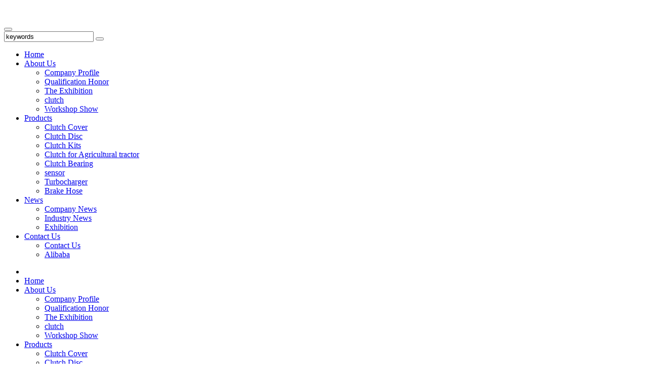

--- FILE ---
content_type: text/html; charset=utf-8
request_url: http://geenar.com/category/clutch-cover/page_6.html
body_size: 7391
content:
<!DOCTYPE html>
<html>
<head>
    <title>Clutch Cover-Wenzhou Geenar Spare Parts Co.,Ltd</title>
    <meta name="applicable-device" content="pc,mobile">
    <meta http-equiv="X-UA-Compatible" content="IE=EmulateIE10" />
    <meta http-equiv="Content-Type" content="text/html; charset=utf-8" />
    <meta name="viewport" content="width=device-width, initial-scale=1.0, maximum-scale=1.0, user-scalable=0" />
    <meta name="apple-mobile-web-app-capable" content="yes" />
    <meta name="apple-mobile-web-app-status-bar-style" content="black" />
    <meta name="format-detection" content="telephone=no" />
    <link href="https://yizhantongimage.oss-accelerate.aliyuncs.com/Upload/20210812161518151849.ico" rel="shortcut icon" type="image/x-icon"/>
    <meta name="keywords" content="Clutch Cover-Wenzhou Geenar Spare Parts Co.,Ltd" />
    <meta name="description" content="Clutch Cover-Wenzhou Geenar Spare Parts Co.,Ltd" />
    <link href="/Template/Default007/css/bootstrap.min.css" rel="stylesheet" />
    <link href="/Template/Default007/css/menu.css" rel="stylesheet" />
    <link href="/Template/Default007/css/font-awesome.min.css" rel="stylesheet" />
    <link href="/Template/Default007/css/PagerStyle.css" rel="stylesheet" />
    <link href="/UserConfig/jina/css/public.css?v=133553733789170786" rel="stylesheet"/>
    <script src="/Template/Default007/scripts/jquery.min.js"></script>
    
</head>
<body>
    

    <header>
        
<div class="container">
    <div class="row">
        <div class="col-md-3 col-sm-2 hidden-xs text-center" aos="fade-down" aos-duration="1000">
            <a href="/" id="top_log">
                <img class="lazy" data-original="https://yizhantongimage.oss-accelerate.aliyuncs.com/Upload/20210812152434243448.jpg!compress.webp" src="https://yizhantongimage.oss-accelerate.aliyuncs.com/OTree/loading2.png" alt="Wenzhou Geenar Spare Parts Co.,Ltd"/>
            </a>
        </div>
        <div class="col-md-9 col-sm-10 col-xs-12 pull-right">
            <div class="navbar-header">
                <div class="col-xs-6 visible-xs">
                    <a href="/" class="logo">
                        <img class="lazy" data-original="https://yizhantongimage.oss-accelerate.aliyuncs.com/Upload/20210812152434243448.jpg!compress.webp" src="https://yizhantongimage.oss-accelerate.aliyuncs.com/OTree/loading2.png" alt="Wenzhou Geenar Spare Parts Co.,Ltd"/>
                    </a>
                </div>
                <button type="button" class="hamburger is-closed animated fadeInLeft visible-xs" data-toggle="offcanvas">
                    <span class="hamb-top"></span>
                    <span class="hamb-middle"></span>
                    <span class="hamb-bottom"></span>
                </button>
            </div>
            <nav class="navbar navbar-default hidden-xs" role="navigation" id="navshow">
                <div class="top_action hidden-xs pull-right">
                    <div id="imglang" class="lang" style="display:none">
                        <!--LangImgList-->
                    </div>
                    <div id="search">
                        <a href="javascript:;" class="fa fa-search" title="Search"></a>
                        <form id="sform" name="form1" method="post" action="/productssearch.html" onsubmit="if ($('#stext').val() == '' || $('#stext').val() == 'keywords') { alert('Please enter your keywords'); return false; } else { return checkForm(this); }">
                            <input name="keyword" id="stext" onblur="if (this.value == '') { this.value = 'keywords' }" onfocus="if (this.value == 'keywords') { this.value = '' }" value="keywords" type="text">
                            <button type="submit" id="sbut" class="fa fa-search"></button>
                        </form>
                    </div>
                </div>
                <div class="collapse navbar-collapse" id="example-navbar-collapse">
                    <ul class="nav navbar-nav">
                        <li><a href="/">Home</a></li><li class="dropdown"><a href="/aboutus.html" class="dropdown-toggle" data-toggle="dropdown">About Us <span class="caret"></span></a><ul class="dropdown-menu"><li><a href="/aboutus/company-profile.html" title="Company Profile">Company Profile</a></li><li><a href="/certificate.html" title="Qualification Honor">Qualification Honor</a></li><li><a href="/workshop/the-exhibition.html" title="The Exhibition">The Exhibition</a></li><li><a href="/workshop/clutch.html" title="clutch">clutch</a></li><li><a href="/workshop.html" title="Workshop Show">Workshop Show</a></li></ul></li><li class="active dropdown"><a href="/products.html" class="dropdown-toggle" data-toggle="dropdown">Products <span class="caret"></span></a><ul class="dropdown-menu"><li><a href="/category/clutch-cover.html" title="Clutch Cover">Clutch Cover</a></li><li><a href="/category/clutch-disc.html" title="Clutch Disc">Clutch Disc</a></li><li><a href="/category/clutch-kits.html" title="Clutch Kits">Clutch Kits</a></li><li><a href="/category/clutch-for-agricultural-tractor.html" title="Clutch for Agricultural tractor">Clutch for Agricultural tractor</a></li><li><a href="/category/clutch-bearing.html" title="Clutch Bearing">Clutch Bearing</a></li><li><a href="/category/sensor.html" title="sensor">sensor</a></li><li><a href="/category/turbocharger.html" title="Turbocharger">Turbocharger</a></li><li><a href="/category/brake-hose.html" title="Brake Hose">Brake Hose</a></li></ul></li><li class="dropdown"><a href="/news.html" class="dropdown-toggle" data-toggle="dropdown">News <span class="caret"></span></a><ul class="dropdown-menu"><li><a href="/news/company-news.html" title="Company News">Company News</a></li><li><a href="/news/industry-news.html" title="Industry News">Industry News</a></li><li><a href="/news/exhibition.html" title="Exhibition">Exhibition</a></li></ul></li><li class="dropdown"><a href="/contactus.html" class="dropdown-toggle" data-toggle="dropdown">Contact Us</a><ul class="dropdown-menu"><li><a href="/contactus.html" title="Contact Us">Contact Us</a></li><li><a href="Alibaba" target="_blank">Alibaba</a></li></ul></li>
                    </ul>
                </div>
            </nav>
        </div>
    </div>
</div>

<div id="wrapper" class="hidden-md hidden-lg">
    <div class="overlay"></div>
    <nav class="navbar navbar-inverse navbar-fixed-top" id="sidebar-wrapper" role="navigation">
        <ul class="nav sidebar-nav">
            <li class="sidebar-brand">
                <a href="/">
                    <img class="lazy" data-original="https://yizhantongimage.oss-accelerate.aliyuncs.com/Upload/20210812152434243448.jpg!compress.webp" src="https://yizhantongimage.oss-accelerate.aliyuncs.com/OTree/loading2.png" alt="Wenzhou Geenar Spare Parts Co.,Ltd"/>
                </a>
            </li>
            <li><a href="/">Home</a></li><li class="dropdown"><a href="/aboutus.html" class="dropdown-toggle" data-toggle="dropdown">About Us <span class="caret"></span></a><ul class="dropdown-menu"><li><a href="/aboutus/company-profile.html" title="Company Profile">Company Profile</a></li><li><a href="/certificate.html" title="Qualification Honor">Qualification Honor</a></li><li><a href="/workshop/the-exhibition.html" title="The Exhibition">The Exhibition</a></li><li><a href="/workshop/clutch.html" title="clutch">clutch</a></li><li><a href="/workshop.html" title="Workshop Show">Workshop Show</a></li></ul></li><li class="active dropdown"><a href="/products.html" class="dropdown-toggle" data-toggle="dropdown">Products <span class="caret"></span></a><ul class="dropdown-menu"><li><a href="/category/clutch-cover.html" title="Clutch Cover">Clutch Cover</a></li><li><a href="/category/clutch-disc.html" title="Clutch Disc">Clutch Disc</a></li><li><a href="/category/clutch-kits.html" title="Clutch Kits">Clutch Kits</a></li><li><a href="/category/clutch-for-agricultural-tractor.html" title="Clutch for Agricultural tractor">Clutch for Agricultural tractor</a></li><li><a href="/category/clutch-bearing.html" title="Clutch Bearing">Clutch Bearing</a></li><li><a href="/category/sensor.html" title="sensor">sensor</a></li><li><a href="/category/turbocharger.html" title="Turbocharger">Turbocharger</a></li><li><a href="/category/brake-hose.html" title="Brake Hose">Brake Hose</a></li></ul></li><li class="dropdown"><a href="/news.html" class="dropdown-toggle" data-toggle="dropdown">News <span class="caret"></span></a><ul class="dropdown-menu"><li><a href="/news/company-news.html" title="Company News">Company News</a></li><li><a href="/news/industry-news.html" title="Industry News">Industry News</a></li><li><a href="/news/exhibition.html" title="Exhibition">Exhibition</a></li></ul></li><li class="dropdown"><a href="/contactus.html" class="dropdown-toggle" data-toggle="dropdown">Contact Us</a><ul class="dropdown-menu"><li><a href="/contactus.html" title="Contact Us">Contact Us</a></li><li><a href="Alibaba" target="_blank">Alibaba</a></li></ul></li>
            <li class="dropdown" id="lang" style="display:none">
                <a href="#" class="dropdown-toggle" data-toggle="dropdown">
                    <i class="fa fa-globe"></i>
                    Language
                    <span class="caret"></span>
                </a>
                <ul class="dropdown-menu" role="menu">
                    <!--languageList-->
                </ul>
            </li>
        </ul>
        <div id="top_search">
            <form id="top_sform" name="form1" method="post" action="/productssearch.html" onsubmit="if($('#top_stext').val()==''|| $('#top_stext').val()=='keywords'){alert('Please enter your keywords'); return false; } else { return checkForm(this); }">
                <input name="keyword" id="top_stext" onblur="if (this.value==''){this.value='keywords' }"
                       onfocus="if(this.value=='keywords'){ this.value=''}" value="keywords" type="text">
                <button type="submit" id="top_sbut" class="fa fa-search"></button>
            </form>
        </div>
    </nav>
</div>
    </header>

    <div class="container-fluid" id="bframe">
        <div class="row">
            <a href="http://geenar.com/aboutus.html"><img class="lazy" data-original="https://yizhantongimage.oss-accelerate.aliyuncs.com/Upload/20210917102128212878.jpg!w1920.webp" src="https://yizhantongimage.oss-accelerate.aliyuncs.com/OTree/loading.png" alt="products" /></a>
            <div class="crumbs"><div class="container"><div class="row"><ul class="breadcrumb"><li><i class="fa fa-home"></i><a  href="/">Home</a></li><li><a href="/products.html">Products</a></li><li class="active">Clutch Cover</li></ul></div></div></div>
        </div>
    </div>

    <link href="/UserConfig/jina/css/productall.css?v=133553733788702201" rel="stylesheet"/>
<div class="container-fluid"  id="main_content">
    <div class="container">
        <div class="row">
            <div class="col-md-3 col-sm-12 col-xs-12">
                <div class="left_nav">
                    <h3 class="text-center">Products <i class="fa fa-caret-down visible-xs" style="display:inline-block!important"></i></h3>
                    <ul><li class="active"><a href="/category/clutch-cover.html" title="Clutch Cover">Clutch Cover</a></li><li><a href="/category/clutch-disc.html" title="Clutch Disc">Clutch Disc</a></li><li><a href="/category/clutch-kits.html" title="Clutch Kits">Clutch Kits</a></li><li><a href="/category/clutch-for-agricultural-tractor.html" title="Clutch for Agricultural tractor">Clutch for Agricultural tractor</a></li><li><a href="/category/clutch-bearing.html" title="Clutch Bearing">Clutch Bearing</a></li><li><a href="/category/sensor.html" title="sensor">sensor</a></li><li><a href="/category/turbocharger.html" title="Turbocharger">Turbocharger</a></li><li><a href="/category/brake-hose.html" title="Brake Hose">Brake Hose</a></li></ul>
                </div>
                <div class="left_img hidden-xs hidden-sm">
                    <a href="/contactus.html"><img class="lazy" data-original="https://yizhantongimage.oss-accelerate.aliyuncs.com/OTree/left_contact.jpg!compress.webp" src="https://yizhantongimage.oss-accelerate.aliyuncs.com/OTree/loading2.png" /></a>
                </div>
                <div class="left_hotNews hidden-xs hidden-sm">
                    <h3 class="text-center">Hot News & Events</h3>
                    <ul><li><a href="/newsdetail/there-are-several-kinds-of-automobile-clutches.html" target="_blank" title="There are several kinds of automobile clutches">There are several kinds of automobile clutches</a></li><li><a href="/newsdetail/service-life-of-automobile-clutch-pressure-plate-assembly.html" target="_blank" title="Service life of automobile clutch pressure plate assembly">Service life of automobile clutch pressure plate assembly</a></li><li><a href="/newsdetail/technical-knowledge-of-automobile-clutch.html" target="_blank" title="Technical knowledge of automobile clutch">Technical knowledge of automobile clutch</a></li><li><a href="/newsdetail/basic-information-of-automobile-sensor.html" target="_blank" title="Basic information of automobile sensor">Basic information of automobile sensor</a></li><li><a href="/newsdetail/new.html" target="_blank" title="New">New</a></li><li><a href="/newsdetail/dear-friends-do-you-want-to-know-more-about-clutch-and-clutch-kit.html" target="_blank" title="Dear friends, do you want to know more about clutch and Clutch Kit?">Dear friends, do you want to know more about clutch and Clutch Kit?</a></li></ul>
                </div>
            </div>
            <div class="col-md-9 col-sm-12 col-xs-12">
                <article class="about_article">
                    <div class="title_wrapper text-center">
                        <h1>Products</h1>
                    </div>
                    <div class="content_wrapper ProList_article">
                        <div class="row">
                            <article class="col-md-12 col-sm-12 col-xs-12"><div class="content"><div class="posted-on"><h2>Clutch Cover</h2><div class="hidden-xs"><p>
	<span style="font-size:16px;line-height:2;">We are a
professional manufacturer of clutch in China,we can supply more then 200kinds
of clutch cover,both panssenger cars and heavy duty trucks.We have good service
and technical support.We look forward to your cooperation.</span><a></a> 
</p></div></div><div class="row posted-list"><div class="col-sm-3 col-sm-3 col-xs-6"><div class="thumbnail"><div class="image-overlay"><a href="/productdetail/Clutch Cover for PEUGEOT 206 1.4.html" target="_blank"><img class="lazy" data-original="https://yizhantongimage.oss-accelerate.aliyuncs.com/Upload/2022070813430843873.jpg!w300_1x1.webp" src="https://yizhantongimage.oss-accelerate.aliyuncs.com/OTree/loading2.png" alt="Clutch Cover for PEUGEOT 206 1.4"></a></div><div class="caption"><a href="/productdetail/Clutch Cover for PEUGEOT 206 1.4.html" target="_blank">Clutch Cover for PEUGEOT 206 1.4</a></div></div></div><div class="col-sm-3 col-sm-3 col-xs-6"><div class="thumbnail"><div class="image-overlay"><a href="/productdetail/Clutch Cover for PEUGEOT 206 1.6.html" target="_blank"><img class="lazy" data-original="https://yizhantongimage.oss-accelerate.aliyuncs.com/Upload/20220708134629462912.jpg!w300_1x1.webp" src="https://yizhantongimage.oss-accelerate.aliyuncs.com/OTree/loading2.png" alt="Clutch Cover for PEUGEOT 206 1.6"></a></div><div class="caption"><a href="/productdetail/Clutch Cover for PEUGEOT 206 1.6.html" target="_blank">Clutch Cover for PEUGEOT 206 1.6</a></div></div></div><div class="col-sm-3 col-sm-3 col-xs-6"><div class="thumbnail"><div class="image-overlay"><a href="/productdetail/Clutch Cover for PGT 306605 Citron X1X2N1N2N0.html" target="_blank"><img class="lazy" data-original="https://yizhantongimage.oss-accelerate.aliyuncs.com/Upload/20220708141611161120.jpg!w300_1x1.webp" src="https://yizhantongimage.oss-accelerate.aliyuncs.com/OTree/loading2.png" alt="Clutch Cover for PGT 306605 Citron X1X2N1N2N0"></a></div><div class="caption"><a href="/productdetail/Clutch Cover for PGT 306605 Citron X1X2N1N2N0.html" target="_blank">Clutch Cover for PGT 306605 Citron X1X2N1N2N0</a></div></div></div><div class="col-sm-3 col-sm-3 col-xs-6"><div class="thumbnail"><div class="image-overlay"><a href="/productdetail/Clutch Cover for PGT 406307207806807407Citron C5C3C8.html" target="_blank"><img class="lazy" data-original="https://yizhantongimage.oss-accelerate.aliyuncs.com/Upload/2022070814200620696.jpg!w300_1x1.webp" src="https://yizhantongimage.oss-accelerate.aliyuncs.com/OTree/loading2.png" alt="Clutch Cover for PGT 406307207806807407Citron C5C3C8"></a></div><div class="caption"><a href="/productdetail/Clutch Cover for PGT 406307207806807407Citron C5C3C8.html" target="_blank">Clutch Cover for PGT 406307207806807407Citron C5C3C8</a></div></div></div><div class="col-sm-3 col-sm-3 col-xs-6"><div class="thumbnail"><div class="image-overlay"><a href="/productdetail/auto-transmission-system-clutch-cover-for-benz-om-601911004-250-02-04004-250-03-04004-250-18-04.html" target="_blank"><img class="lazy" data-original="https://yizhantongimage.oss-accelerate.aliyuncs.com/Upload/2022072814082482458.jpg!w300_1x1.webp" src="https://yizhantongimage.oss-accelerate.aliyuncs.com/OTree/loading2.png" alt="Auto Transmission System Clutch Cover For BENZ OM 601.911004 250 02 04/004 250 03 04/004 250 18 04"></a></div><div class="caption"><a href="/productdetail/auto-transmission-system-clutch-cover-for-benz-om-601911004-250-02-04004-250-03-04004-250-18-04.html" target="_blank">Auto Transmission System Clutch Cover For BENZ OM 601.911004 250 02 04/004 250 03 04/004 250 18 04</a></div></div></div><div class="col-sm-3 col-sm-3 col-xs-6"><div class="thumbnail"><div class="image-overlay"><a href="/productdetail/clutch-cover-for-benz-m-102962-reference-no-004-250-01-04004-250-32-04004-250-53-04.html" target="_blank"><img class="lazy" data-original="https://yizhantongimage.oss-accelerate.aliyuncs.com/Upload/20220728143329332989.jpg!w300_1x1.webp" src="https://yizhantongimage.oss-accelerate.aliyuncs.com/OTree/loading2.png" alt="Clutch Cover For Benz M 102.962 Reference NO. 004 250 01 04/004 250 32 04/004 250 53 04"></a></div><div class="caption"><a href="/productdetail/clutch-cover-for-benz-m-102962-reference-no-004-250-01-04004-250-32-04004-250-53-04.html" target="_blank">Clutch Cover For Benz M 102.962 Reference NO. 004 250 01 04/004 250 32 04/004 250 53 04</a></div></div></div><div class="col-sm-3 col-sm-3 col-xs-6"><div class="thumbnail"><div class="image-overlay"><a href="/productdetail/auto-clutch-kit-clutch-cover-for-benz-m-102981-oem-no-002-250-47-04003-250-37-04003-250-80-04003-250-91-04.html" target="_blank"><img class="lazy" data-original="https://yizhantongimage.oss-accelerate.aliyuncs.com/Upload/20220728151817181753.jpg!w300_1x1.webp" src="https://yizhantongimage.oss-accelerate.aliyuncs.com/OTree/loading2.png" alt="Auto Clutch KIT Clutch Cover For Benz M 102.981 OEM No. 002 250 47 04/003 250 37 04/003 250 80 04/003 250 91 04"></a></div><div class="caption"><a href="/productdetail/auto-clutch-kit-clutch-cover-for-benz-m-102981-oem-no-002-250-47-04003-250-37-04003-250-80-04003-250-91-04.html" target="_blank">Auto Clutch KIT Clutch Cover For Benz M 102.981 OEM No. 002 250 47 04/003 250 37 04/003 250 80 04/003 250 91 04</a></div></div></div><div class="col-sm-3 col-sm-3 col-xs-6"><div class="thumbnail"><div class="image-overlay"><a href="/productdetail/auto-spare-parts-clutch-cover-clutch-pressure-plate-for-car-mira-cuore-oem-31210-8720931210-8720131210-87204.html" target="_blank"><img class="lazy" data-original="https://yizhantongimage.oss-accelerate.aliyuncs.com/Upload/20220728153356335678.jpg!w300_1x1.webp" src="https://yizhantongimage.oss-accelerate.aliyuncs.com/OTree/loading2.png" alt="Auto spare parts clutch cover clutch pressure plate for car MIRA, CUORE OEM 31210-87209/31210-87201/31210-87204"></a></div><div class="caption"><a href="/productdetail/auto-spare-parts-clutch-cover-clutch-pressure-plate-for-car-mira-cuore-oem-31210-8720931210-8720131210-87204.html" target="_blank">Auto spare parts clutch cover clutch pressure plate for car MIRA, CUORE OEM 31210-87209/31210-87201/31210-87204</a></div></div></div></div><div class="clear"></div></article><div class="pagination text-center"><ul><li class='first'><a href='/category/clutch-cover/page_1.html'> « First</a></li><li class='prev'><a href='/category/clutch-cover/page_5.html' > « </a></li><li><a class="inactive" href='/category/clutch-cover/page_1.html' title='1Page'>1</a></li><li><a class="inactive" href='/category/clutch-cover/page_2.html' title='2Page'>2</a></li><li><a class="inactive" href='/category/clutch-cover/page_3.html' title='3Page'>3</a></li><li><a class="inactive" href='/category/clutch-cover/page_4.html' title='4Page'>4</a></li><li><a class="inactive" href='/category/clutch-cover/page_5.html' title='5Page'>5</a></li> <li class="active"><span>6</span></li><li><a class="inactive" href='/category/clutch-cover/page_7.html' title='7Page'>7</a></li><li class='next'><a href='/category/clutch-cover/page_7.html' > » </a></li><li class='last'><a href='/category/clutch-cover/page_7.html' > Last » </a></li></ul></div>
                        </div>
                    </div>
                </article>
            </div>
        </div>
    </div>
</div>

<script>
    if ($(window).width() < 768) {
        $(".left_nav h3").on("click", function () {
            $(this).next("ul").slideToggle();
        })
    }
</script>

    <footer>
        <div class="container hidden-xs">
    <div class="row">
        <div class="col-md-4 col-sm-4">
            <dl>
                <dt>Products</dt>
                <dd><a href="/category/clutch-cover.html" title="Clutch Cover">Clutch Cover</a></dd><dd><a href="/category/clutch-disc.html" title="Clutch Disc">Clutch Disc</a></dd><dd><a href="/category/clutch-kits.html" title="Clutch Kits">Clutch Kits</a></dd><dd><a href="/category/clutch-for-agricultural-tractor.html" title="Clutch for Agricultural tractor">Clutch for Agricultural tractor</a></dd><dd><a href="/category/clutch-bearing.html" title="Clutch Bearing">Clutch Bearing</a></dd><dd><a href="/category/sensor.html" title="sensor">sensor</a></dd><dd><a href="/category/turbocharger.html" title="Turbocharger">Turbocharger</a></dd><dd><a href="/category/brake-hose.html" title="Brake Hose">Brake Hose</a></dd>
            </dl>
        </div>
        <div class="col-md-4 col-sm-4" id="fck2">
            <dl>
                <dt>Newsletter</dt>
                <dd><p>We Are Here to Provide You Awesome Service Always</p></dd>
                <dd>
                    <div class="input-group" id="subscribe">
                        <input type="text" class="form-control" id="txtFootEmail" placeholder="Please enter your email">
                        <span class="input-group-btn">
                            <button class="btn btn-info" type="button" id="btnSubscibe">
                                <i class="fa fa-envelope"></i>
                            </button>
                        </span>
                    </div>
                </dd>
                <dd>
                    <div class="foot_share">
                        <a href="javascript:;" title="Youtube"><i class="fa fa-youtube"></i></a><a href="https://www.facebook.com/sharer/sharer.php?u=&t=" title="Fackbook" target="_blank" onclick="window.open('https://www.facebook.com/sharer/sharer.php?u=' + encodeURIComponent(document.URL) + '&t=' + encodeURIComponent(document.URL)); return false;" rel="nofollow"><i class="fa fa-facebook"></i></a><a href="https://twitter.com/intent/tweet?source=&text=:%20" title="Twitter" target="_blank" onclick="window.open('https://twitter.com/intent/tweet?text=' + encodeURIComponent(document.title) + ':%20'  + encodeURIComponent(document.URL)); return false;" rel="nofollow"><i class="fa fa-twitter"></i></a><a href="http://www.linkedin.com/shareArticle?mini=true&url=&title=&summary=&source=" title="Linkedin" target="_blank" onclick="window.open('http://www.linkedin.com/shareArticle?mini=true&url=' + encodeURIComponent(document.URL) + '&title=' +  encodeURIComponent(document.title)); return false;" rel="nofollow"><i class="fa fa-linkedin"></i></a><a href="http://pinterest.com/pin/create/button/?url=&description=" title="Pinterest" target="_blank" onclick="window.open('http://pinterest.com/pin/create/button/?url=' + encodeURIComponent(document.URL) + '&description=' +  encodeURIComponent(document.title)); return false;" rel="nofollow"><i class="fa fa-pinterest-p"></i></a><a href="javascript:;" title="Instagram" rel="nofollow"><i class="fa fa-instagram"></i></a>
                    </div>
                </dd>
            </dl>
        </div>
        <div class="col-md-4 col-sm-4" id="fck3">
            <dl>
                <dt>Contact Us</dt>
                <dd>
                    <p>Mobile:0086-13958831108</p><p>Tel:+86 13958831108</p><p>Fax:0086-577 85226648</p><p>WhatsApp:0086-13958831108</p><p>WeChat:0086-13958831108</p><p>Email:<a href="mailto:geenarclutch@vip.163.com">geenarclutch@vip.163.com</a></p><p>Address:No.6 Fengsheng Road,Haicheng Industry,Wenzhou City,Zhejiang Province,China</p>
                </dd>
            </dl>
        </div>
    </div>
    <div id="friendLink">
        
    </div>
</div>
<div id="foot_by">
    <div class="container">
        <p>
            Copyright all © Wenzhou Geenar Spare Parts Co.,Ltd - All Rights Reserved.&nbsp;
            <a href="/UserConfig/jina/sitemap.xml" target="_blank">XML</a>
            <a href="/privacypolicy.html">Privacy Policy</a>
            <a href="/sitemap.html">Sitemap</a>
            <a href="http://www.otree.cn" target="_blank">Powered by: Otree</a>
        </p>
    </div>
</div>

<!-- 手机端菜单 -->
<nav class="navbar navbar-default navbar-fixed-bottom footer_nav visible-xs" id="mobMenu">
    <div class="foot_nav">
        <a href="javascript:;" class="hamburger" data-toggle="offcanvas">
            <span class="fa fa-th-list btn-lg"></span>
            Menu
        </a>
    </div>
    <div class="foot_nav">
        <a href="/products.html">
            <span class="fa fa-cart-plus btn-lg" aria-hidden="true"></span>
            Products
        </a>
    </div>
    <div class="foot_nav">
        <a href="/contactus.html">
            <span class="fa fa-users btn-lg" aria-hidden="true"></span>
            Contact Us
        </a>
    </div>
    <div class="foot_nav">
        <a href="javascript:;" onclick="GoTop()">
            <span class="fa fa-arrow-up" aria-hidden="true"></span>
            Top
        </a>
    </div>
    <div id="mobCategory">

    </div>
</nav>

<link href="/UserConfig/jina/css/customershow.css?v=133553733787921302" rel="stylesheet"/>
<div class="hidden-xs" id="pcFloat">
    <div class="top-list">
        <ul><li class="qrcode"><a href="javascript:;" rel="nofollow"><span>WeChat<img src="https://yizhantongimage.oss-accelerate.aliyuncs.com/Upload/20210818162958295880.png!compress" alt="WeChat"></span> <i class="fa fa-qrcode"></i></a></li><li><a href="javascript:;" onclick="GoTop()"><span>Top</span><i class="fa fa-angle-up"></i></a></li></ul>
    </div>
</div>
<script>
    //右侧浮动
    $("#pcFloat").on("mouseover mouseout",".top-list ul>li", function () {
        $(this).toggleClass("on");
    })
</script>

<script src="/Tools/lazyload/jquery.lazyload.js"></script>
<script>
    $(document).ready(function () {
        //订阅
        $("#btnSubscibe").on("click", function () {
            var strEmail = $("#txtFootEmail");
            if (strEmail.val() == "") {
                alert("Please enter your email");
                strEmail.focus();
                return;
            }
            if (strEmail.val() != "") {
                if (!Isyx(strEmail.val())) {
                    alert("Please enter your email");
                    strEmail.focus();
                    return;
                }
            }
            $("#btnSubscibe").attr("disabled", "disabled");
            $.ajax({
                type: "POST",
                url: "/Tools/handler/Subscibe.ashx",
                data: "Email=" + strEmail.val(),
                success: function (msg) {
                    if (msg == "1") {
                        window.document.location.href = "/thankyou.html";
                    }
                    else {
                        alert("Message failure");
                    }
                }
            });
        });
    });
</script>
    </footer>
    <script src="/Template/Default007/scripts/bootstrap.min.js"></script>
    <script src="/Template/Default007/js/public.min.js"></script>

    <!--[if IE]>
    <script src="/Template/Default007/scripts/html5.js"></script>
    <![endif]-->
</body>
</html>